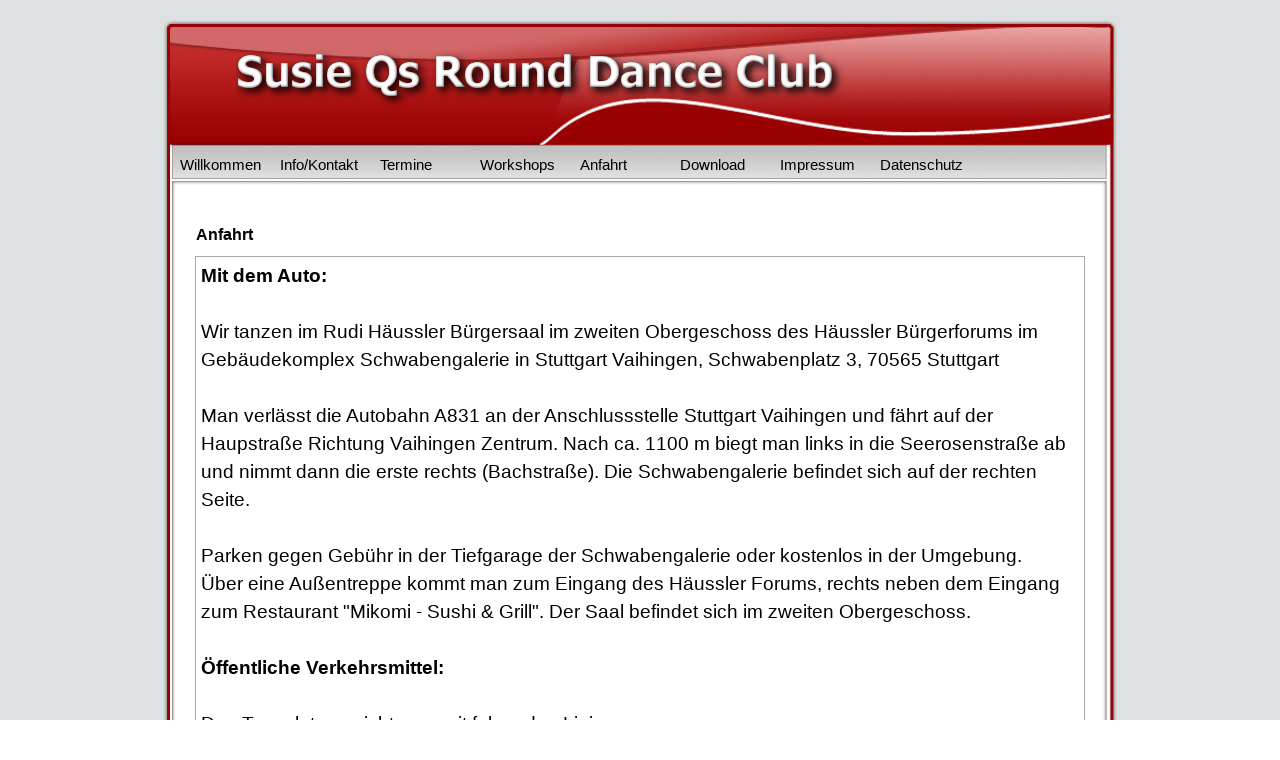

--- FILE ---
content_type: text/html
request_url: http://www.susie-qs.de/anfahrt.html
body_size: 2923
content:
<!DOCTYPE html><!-- HTML5 -->
<html prefix="og: http://ogp.me/ns#" lang="de-DE" dir="ltr">
	<head>
		<title>Anfahrt - Susie Qs Round Dance Club</title>
		<meta charset="utf-8" />
		<!--[if IE]><meta http-equiv="ImageToolbar" content="False" /><![endif]-->
		<meta name="author" content="Markus Czernek" />
		<meta name="generator" content="Incomedia WebSite X5 Evo 2023.3.10 - www.websitex5.com" />
		<meta name="viewport" content="width=960" />
		
		<link rel="stylesheet" href="style/reset.css?2023-3-10-0" media="screen,print" />
		<link rel="stylesheet" href="style/print.css?2023-3-10-0" media="print" />
		<link rel="stylesheet" href="style/style.css?2023-3-10-0" media="screen,print" />
		<link rel="stylesheet" href="style/template.css?2023-3-10-0" media="screen" />
		<link rel="stylesheet" href="pcss/anfahrt.css?2023-3-10-0-638668298327103215" media="screen,print" />
		<script src="res/jquery.js?2023-3-10-0"></script>
		<script src="res/x5engine.js?2023-3-10-0" data-files-version="2023-3-10-0"></script>
		<script>
			window.onload = function(){ checkBrowserCompatibility('Der von Ihnen verwendete Browser unterstützt nicht die die Funktionen, die für die Anzeige dieser Website benötigt werden.','Der von Ihnen verwendete Browser unterstützt möglicherweise nicht die die Funktionen, die für die Anzeige dieser Website benötigt werden.','[1]Browser aktualisieren[/1] oder [2]Vorgang fortsetzen[/2].','http://outdatedbrowser.com/'); };
			x5engine.utils.currentPagePath = 'anfahrt.html';
		</script>
		<link rel="icon" href="favicon.png?2023-3-10-0-638668298327103215" type="image/png" />
		<meta http-equiv="Expires" content="0" />
		<meta name="Resource-Type" content="document" />
		<meta name="Distribution" content="global" />
		<meta name="Robots" content="index, follow" />
		<meta name="Revisit-After" content="21 days" />
		<meta name="Rating" content="general" />
	</head>
	<body>
		<div id="imPageExtContainer">
			<div id="imPageIntContainer">
				<div id="imHeaderBg"></div>
				<div id="imFooterBg"></div>
				<div id="imPage">
					<header id="imHeader">
						<h1 class="imHidden">Anfahrt - Susie Qs Round Dance Club</h1>
						<div id="imHeaderObjects"><div id="imHeader_imObjectImage_01_wrapper" class="template-object-wrapper"><div id="imHeader_imObjectImage_01"><div id="imHeader_imObjectImage_01_container"><img src="images/EE6AC321C4C278D029690AD3B9095EA0.png" title="" alt="" width="617" height="72" />
</div></div></div><div id="imHeader_imMenuObject_02_wrapper" class="template-object-wrapper"><!-- UNSEARCHABLE --><div id="imHeader_imMenuObject_02"><div id="imHeader_imMenuObject_02_container"><div class="hamburger-button hamburger-component"><div><div><div class="hamburger-bar"></div><div class="hamburger-bar"></div><div class="hamburger-bar"></div></div></div></div><div class="hamburger-menu-background-container hamburger-component">
	<div class="hamburger-menu-background menu-mobile menu-mobile-animated hidden">
		<div class="hamburger-menu-close-button"><span>&times;</span></div>
	</div>
</div>
<ul class="menu-mobile-animated hidden">
	<li class="imMnMnFirst imPage" data-link-paths=",/index.html,/">
<div class="label-wrapper">
<div class="label-inner-wrapper">
		<a class="label" href="index.html">
Willkommen		</a>
</div>
</div>
	</li><li class="imMnMnMiddle imPage" data-link-paths=",/info-kontakt.html">
<div class="label-wrapper">
<div class="label-inner-wrapper">
		<a class="label" href="info-kontakt.html">
Info/Kontakt		</a>
</div>
</div>
	</li><li class="imMnMnMiddle imPage" data-link-paths=",/termine.html">
<div class="label-wrapper">
<div class="label-inner-wrapper">
		<a class="label" href="termine.html">
Termine		</a>
</div>
</div>
	</li><li class="imMnMnMiddle imPage" data-link-paths=",/workshops.html">
<div class="label-wrapper">
<div class="label-inner-wrapper">
		<a class="label" href="workshops.html">
Workshops		</a>
</div>
</div>
	</li><li class="imMnMnMiddle imPage" data-link-paths=",/anfahrt.html">
<div class="label-wrapper">
<div class="label-inner-wrapper">
		<a class="label" href="anfahrt.html">
Anfahrt		</a>
</div>
</div>
	</li><li class="imMnMnMiddle imPage" data-link-paths=",/download.html">
<div class="label-wrapper">
<div class="label-inner-wrapper">
		<a class="label" href="download.html">
Download		</a>
</div>
</div>
	</li><li class="imMnMnMiddle imPage" data-link-paths=",/impressum.html">
<div class="label-wrapper">
<div class="label-inner-wrapper">
		<a class="label" href="impressum.html">
Impressum		</a>
</div>
</div>
	</li><li class="imMnMnLast imPage" data-link-paths=",/datenschutz.html">
<div class="label-wrapper">
<div class="label-inner-wrapper">
		<a class="label" href="datenschutz.html">
Datenschutz		</a>
</div>
</div>
	</li></ul></div></div><!-- UNSEARCHABLE END --><script>
var imHeader_imMenuObject_02_settings = {
	'menuId': 'imHeader_imMenuObject_02',
	'responsiveMenuEffect': 'slide',
	'responsiveMenuLevelOpenEvent': 'mouseover',
	'animationDuration': 1000,
}
x5engine.boot.push(function(){x5engine.initMenu(imHeader_imMenuObject_02_settings)});
$(function () {$('#imHeader_imMenuObject_02_container ul li').not('.imMnMnSeparator').each(function () {    var $this = $(this), timeout = 0;    $this.on('mouseenter', function () {        clearTimeout(timeout);        setTimeout(function () { $this.children('ul, .multiple-column').stop(false, false).show(); }, 250);    }).on('mouseleave', function () {        timeout = setTimeout(function () { $this.children('ul, .multiple-column').stop(false, false).hide(); }, 250);    });});});

</script>
</div></div>
					</header>
					<div id="imStickyBarContainer">
						<div id="imStickyBarGraphics"></div>
						<div id="imStickyBar">
							<div id="imStickyBarObjects"></div>
						</div>
					</div>
					<a class="imHidden" href="#imGoToCont" title="Überspringen Sie das Hauptmenü">Direkt zum Seiteninhalt</a>
					<div id="imSideBar">
						<div id="imSideBarObjects"></div>
					</div>
					<div id="imContentGraphics"></div>
					<main id="imContent">
						<a id="imGoToCont"></a>
						<header>
							<h2 id="imPgTitle">Anfahrt</h2>
						</header>
						<div id="imPageRow_1" class="imPageRow">
						
						</div>
						<div id="imCell_1" class=""> <div id="imCellStyleGraphics_1"></div><div id="imCellStyleBorders_1"></div><div id="imTextObject_5_01">
							<div data-index="0"  class="text-tab-content grid-prop current-tab "  id="imTextObject_5_01_tab0" style="opacity: 1; ">
								<div class="text-inner">
									<p class="imTALeft"><span class="fs14lh1-5 cf1"><b>Mit dem Auto:<br></b></span></p><span class="fs14lh1-5"><span class=""><br>Wir tanzen im Rudi Häussler Bürgersaal im zweiten Obergeschoss des Häussler Bürgerforums im Gebäudekomplex Schwabengalerie in Stuttgart Vaihingen, Schwabenplatz 3, 70565 Stuttgart<br><br>Man verlässt die Autobahn A831 an der Anschlussstelle Stuttgart Vaihingen und fährt auf der Haupstraße Richtung Vaihingen Zentrum. Nach ca. 1100 m biegt man links in die Seerosenstraße ab und nimmt dann die erste rechts (Bachstraße). Die Schwabengalerie befindet sich auf der rechten Seite.<br><br>Parken gegen Gebühr in der Tiefgarage der Schwabengalerie oder kostenlos in der Umgebung.<br>Über eine Außentreppe kommt man zum Eingang des Häussler Forums, rechts neben dem Eingang zum Restaurant "Mikomi - Sushi &amp; Grill". Der Saal befindet sich im zweiten Obergeschoss.<br><br></span><span class=""><b>Öffentliche Verkehrsmittel:<br></b></span><span class=""><br>Den Tanzplatz erreicht man mit folgenden Linien:<br><br></span></span><ul><li><p class="imTALeft"><span class="fs14lh1-5">Stadtbahn U1: Haltestelle "Schillerplatz"<br></span></p></li><li><p class="imTALeft"><span class="fs14lh1-5">Bus 82: Haltestelle "Rathaus" <br></span></p></li><li><p class="imTALeft"><span class="fs14lh1-5">Bus 81,84,751: Haltestelle "Schwabengalerie"<br></span></p></li></ul><p class="imTALeft"><br></p>
								</div>
							</div>
						
						</div>
						</div>
					</main>
					<footer id="imFooter">
						<div id="imFooterObjects"><div id="imFooter_imObjectImage_01_wrapper" class="template-object-wrapper"><div id="imFooter_imObjectImage_01"><div id="imFooter_imObjectImage_01_container"><a href="datenschutz.html" onclick="return x5engine.utils.location('datenschutz.html', null, false)"><img src="images/E373C99C2BE57A1A7881B8D5A1BE3EA3.png" title="" alt="" width="468" height="16" />
</a></div></div></div></div>
					</footer>
				</div>
				<span class="imHidden"><a href="#imGoToCont" title="Lesen Sie den Inhalt der Seite noch einmal durch">Zurück zum Seiteninhalt</a></span>
			</div>
		</div>
		
		<noscript class="imNoScript"><div class="alert alert-red">Um diese Website nutzen zu können, aktivieren Sie bitte JavaScript.</div></noscript>
	</body>
</html>


--- FILE ---
content_type: text/css
request_url: http://www.susie-qs.de/style/template.css?2023-3-10-0
body_size: 571
content:
html { position: relative; margin: 0; padding: 0; height: 100%; }
body { margin: 0; padding: 0; text-align: left; height: 100%; }
#imPageExtContainer {min-height: 100%; }
#imPageIntContainer { position: relative;}
#imPage { position: relative; width: 100%; }
#imHeaderBg { position: absolute; left: 0; top: 0; width: 100%; }
#imContent { position: relative; }
#imFooterBg { position: absolute; left: 0; bottom: 0; width: 100%; }
#imStickyBarContainer { visibility: hidden; position: fixed; overflow: hidden; }
html { min-width: 960px; }
#imPageExtContainer { background-image: url('bg.jpg'); background-position: left top; background-repeat: repeat; background-attachment: scroll; background-color: rgba(255, 255, 255, 1); }
#imPage { padding-top: 15px; padding-bottom: 15px; min-width: 960px; }
#imHeaderBg { height: 0px; background-image: none; background-color: transparent; }
#imHeader { background-image: url('FB1BCF9997527D826DE3E83B40E904A3.png'); background-position: left top; background-repeat: no-repeat; background-attachment: scroll; background-color: transparent; }
#imHeaderObjects { margin-left: auto; margin-right: auto; position: relative; height: 174px; width:960px; }
#imContent { align-self: start; padding: 30px 0 30px 0; }
#imContentGraphics { min-height: 380px; background-image: url('content.jpg'); background-position: left top; background-repeat: repeat-y; background-attachment: scroll; background-color: rgba(255, 255, 255, 1); }
#imFooterBg { height: 90px; background-image: none; background-color: transparent; }
#imFooter { background-image: url('bottom.jpg'); background-position: left top; background-repeat: no-repeat; background-attachment: scroll; background-color: transparent; }
#imFooterObjects { margin-left: auto; margin-right: auto; position: relative; height: 75px; width:960px; }
#imSideBar { background-image: none; background-color: transparent; overflow: visible; zoom: 1; z-index: 200; }
#imSideBarObjects { position: relative; height: 380px; }


--- FILE ---
content_type: text/css
request_url: http://www.susie-qs.de/pcss/anfahrt.css?2023-3-10-0-638668298327103215
body_size: 3451
content:
#imPage { display: -ms-grid; display: grid; -ms-grid-columns: minmax(0, 1fr) 960px minmax(0, 1fr); grid-template-columns: minmax(0, 1fr) 960px minmax(0, 1fr); -ms-grid-rows: 174px auto 75px; grid-template-rows: 174px auto 75px; }
#imHeader { display: block; -ms-grid-column: 2; -ms-grid-column-span: 1; grid-column: 2 / 3; -ms-grid-row: 1; -ms-grid-row-span: 1; grid-row: 1 / 2; }
#imFooter { display: block; -ms-grid-column: 2; -ms-grid-column-span: 1; grid-column: 2 / 3; -ms-grid-row: 3; -ms-grid-row-span: 1; grid-row: 3 / 4; }
#imSideBar { display: none; }
#imContent { display: block; -ms-grid-column: 1; -ms-grid-column-span: 3; grid-column: 1 / 4; -ms-grid-row: 2; -ms-grid-row-span: 1; grid-row: 2 / 3; }
#imContentGraphics { display: block; -ms-grid-column: 2; -ms-grid-column-span: 1; grid-column: 2 / 3; -ms-grid-row: 2; -ms-grid-row-span: 1; grid-row: 2 / 3; }
#imContent { display: -ms-grid; display: grid; -ms-grid-columns: minmax(0, 1fr) 37.5px 37.5px 37.5px 37.5px 37.5px 37.5px 37.5px 37.5px 37.5px 37.5px 37.5px 37.5px 37.5px 37.5px 37.5px 37.5px 37.5px 37.5px 37.5px 37.5px 37.5px 37.5px 37.5px 37.5px minmax(0, 1fr); grid-template-columns: minmax(0, 1fr) 37.5px 37.5px 37.5px 37.5px 37.5px 37.5px 37.5px 37.5px 37.5px 37.5px 37.5px 37.5px 37.5px 37.5px 37.5px 37.5px 37.5px 37.5px 37.5px 37.5px 37.5px 37.5px 37.5px 37.5px minmax(0, 1fr); -ms-grid-rows: auto auto; grid-template-rows: auto auto; }
#imContent > header { display: block; -ms-grid-column: 2; -ms-grid-column-span: 24; grid-column: 2 / 26; -ms-grid-row: 1; -ms-grid-row-span: 1; grid-row: 1 / 2; }
#imGoToCont { display: block; -ms-grid-column: 2; -ms-grid-column-span: 1; grid-column: 2 / 3; -ms-grid-row: 1; -ms-grid-row-span: 1; grid-row: 1 / 2; }
#imCell_1 { display: -ms-grid; display: grid; -ms-grid-column: 2; -ms-grid-column-span: 24; grid-column: 2 / 26; -ms-grid-row: 2; -ms-grid-row-span: 1; grid-row: 2 / 3; }
#imPageRow_1 { display: block; -ms-grid-column: 2; -ms-grid-column-span: 24; grid-column: 2 / 26; -ms-grid-row: 2; -ms-grid-row-span: 1; grid-row: 2 / 3; }
h2#imPgTitle { position: relative; float: left; }
#imHeader_imCell_1 { -ms-grid-columns: 100%; grid-template-columns: 100%; position: relative; box-sizing: border-box; }
#imHeader_imObjectImage_01 { position: relative; -ms-grid-row-align: start; align-self: start; -ms-grid-column-align: center; justify-self: center; max-width: 100%; box-sizing: border-box; z-index: 3; }
#imHeader_imCellStyleGraphics_1 { position: absolute; top: 0px; bottom: 0px; background-color: transparent; }
#imHeader_imCellStyleBorders_1 { position: absolute; top: 0px; bottom: 0px; }
#imHeader_imObjectImage_01 { vertical-align: top; margin: 0 auto; }
#imHeader_imObjectImage_01 #imHeader_imObjectImage_01_container img { width: 100%; height: auto; vertical-align: top; }#imHeader_imCell_2 { -ms-grid-columns: 100%; grid-template-columns: 100%; position: relative; box-sizing: border-box; }
#imHeader_imMenuObject_02 { position: relative; -ms-grid-row-align: start; align-self: start; -ms-grid-column-align: center; justify-self: center; max-width: 100%; box-sizing: border-box; z-index: 103; }
#imHeader_imCellStyleGraphics_2 { position: absolute; top: 0px; bottom: 0px; background-color: transparent; }
#imHeader_imCellStyleBorders_2 { position: absolute; top: 0px; bottom: 0px; }
.label-wrapper .menu-item-icon {
max-height: 100%; position: absolute; top: 0; bottom: 0; left: 3px; margin: auto; z-index: 0; 
}
.im-menu-opened #imStickyBarContainer, .im-menu-opened #imPageToTop { visibility: hidden !important; }
#imFooter_imCell_1 { -ms-grid-columns: 100%; grid-template-columns: 100%; position: relative; box-sizing: border-box; }
#imFooter_imObjectImage_01 { position: relative; -ms-grid-row-align: start; align-self: start; -ms-grid-column-align: center; justify-self: center; max-width: 100%; box-sizing: border-box; z-index: 3; }
#imFooter_imCellStyleGraphics_1 { position: absolute; top: 0px; bottom: 0px; background-color: transparent; }
#imFooter_imCellStyleBorders_1 { position: absolute; top: 0px; bottom: 0px; }
#imFooter_imObjectImage_01 { vertical-align: top; margin: 0 auto; }
#imFooter_imObjectImage_01 #imFooter_imObjectImage_01_container img { width: 100%; height: auto; vertical-align: top; }.imPageRow { position: relative;  }
.object-icon.text { background-image: url([data-uri]); }
#imCell_1 { -ms-grid-columns: 100%; grid-template-columns: 100%; position: relative; box-sizing: border-box; }
#imTextObject_5_01 { position: relative; -ms-grid-row-align: start; align-self: start; -ms-grid-column-align: center; justify-self: center; max-width: 100%; box-sizing: border-box; z-index: 3; }
#imCellStyleGraphics_1 { position: absolute; top: 5px; bottom: 5px; background-color: transparent; }
#imCellStyleBorders_1 { position: absolute; top: 5px; bottom: 5px; }
#imTextObject_5_01 { width: 100%; }
#imTextObject_5_01 { font-style: normal; font-weight: normal; line-height: 24px; }
#imTextObject_5_01_tab0 div { line-height: 24px; }
#imTextObject_5_01_tab0 .imHeading1 { line-height: 24px; }
#imTextObject_5_01_tab0 .imHeading2 { line-height: 24px; }
#imTextObject_5_01_tab0 .imHeading3 { line-height: 24px; }
#imTextObject_5_01_tab0 .imHeading4 { line-height: 24px; }
#imTextObject_5_01_tab0 .imHeading5 { line-height: 24px; }
#imTextObject_5_01_tab0 .imHeading6 { line-height: 24px; }
#imTextObject_5_01_tab0 ul { list-style: disc; margin: 0; padding: 0; overflow: hidden; }
#imTextObject_5_01_tab0 ul ul { list-style: square; padding: 0 0 0 20px; }
#imTextObject_5_01_tab0 ul ul ul { list-style: circle; }
#imTextObject_5_01_tab0 ul li { margin: 0 0 0 40px; padding: 0px; }
#imTextObject_5_01_tab0 ol { list-style: decimal; margin: 0; padding: 0; }
#imTextObject_5_01_tab0 ol ol { list-style: lower-alpha; padding: 0 0 0 20px; }
#imTextObject_5_01_tab0 ol li { margin: 0 0 0 40px; padding: 0px; }
#imTextObject_5_01_tab0 blockquote { margin: 0 0 0 15px; padding: 0; border: none; }
#imTextObject_5_01_tab0 table { border: none; padding: 0; border-collapse: collapse; }
#imTextObject_5_01_tab0 table td { border: 1px solid black; word-wrap: break-word; padding: 4px 3px 4px 3px; margin: 0; vertical-align: middle; }
#imTextObject_5_01_tab0 p { margin: 0; padding: 0; }
#imTextObject_5_01_tab0 .inline-block { display: inline-block; }
#imTextObject_5_01_tab0 sup { vertical-align: super; font-size: smaller; }
#imTextObject_5_01_tab0 sub { vertical-align: sub; font-size: smaller; }
#imTextObject_5_01_tab0 img { border: none; margin: 0; vertical-align: text-bottom;}
#imTextObject_5_01_tab0 .fleft { float: left; vertical-align: baseline;}
#imTextObject_5_01_tab0 .fright { float: right; vertical-align: baseline;}
#imTextObject_5_01_tab0 img.fleft { margin-right: 15px; }
#imTextObject_5_01_tab0 img.fright { margin-left: 15px; }
#imTextObject_5_01_tab0 .imTALeft { text-align: left; }
#imTextObject_5_01_tab0 .imTARight { text-align: right; }
#imTextObject_5_01_tab0 .imTACenter { text-align: center; }
#imTextObject_5_01_tab0 .imTAJustify { text-align: justify; }
#imTextObject_5_01_tab0 .imUl { text-decoration: underline; }
#imTextObject_5_01_tab0 .imStrike { text-decoration: line-through; }
#imTextObject_5_01_tab0 .imUlStrike { text-decoration: underline line-through; }
#imTextObject_5_01_tab0 .imVt { vertical-align: top; }
#imTextObject_5_01_tab0 .imVc { vertical-align: middle; }
#imTextObject_5_01_tab0 .imVb { vertical-align: bottom; }
#imTextObject_5_01_tab0 hr { border-width: 1px 0 0 0; border-style: solid; }
#imTextObject_5_01_tab0 .fs14lh1-5 { vertical-align: baseline; font-size: 14pt; line-height: 28px; }
#imTextObject_5_01_tab0 .cf1 { color: rgb(0, 0, 0); }
#imTextObject_5_01 .text-container {border-width: 0 1px 1px 1px;box-sizing: border-box;width: 100%;}
#imTextObject_5_01 .text-container {margin: 0 auto; position: relative;overflow: hidden; display: -ms-grid; display: grid; -ms-grid-template-rows: 1fr; grid-template-rows: 1fr; -ms-grid-template-columns: 1fr; grid-template-columns: 1fr; background-color: rgba(255, 255, 255, 1); border-style: solid;border-color: rgba(169, 169, 169, 1); }
#imTextObject_5_01 .text-container .grid-prop.current-tab {z-index: 1; opacity: 1;  }
#imTextObject_5_01 .text-container .grid-prop {-ms-grid-column: 1; -ms-grid-row: 1; grid-area: 1 / 1 / 2 / 2; opacity: 0; box-sizing: border-box; position: relative;  }
#imTextObject_5_01 .text-container .text-tab-content.detach {position: absolute; top: 0; left: 0; width: 100%; display: none; }
#imContent { padding-left: 30px; padding-right:30px; }
.imPageRow { margin-left: -30px; margin-right: -30px; }
#imPgTitle { width: 886px; margin-left: 6px; margin-right: 6px; }
#imCell_1 { padding-top: 5px; padding-bottom: 5px; padding-left: 5px; padding-right: 5px; }
#imCell_1 { -ms-grid-rows: 100%; grid-template-rows: 100%; }
#imTextObject_5_01 { padding-top: 6px; padding-bottom: 6px; padding-left: 6px; padding-right: 6px; }
#imCellStyleGraphics_1 { left: 5px; right: 5px; }
#imCellStyleBorders_1 { left: 5px; right: 5px; border-top: 1px solid rgba(168, 168, 168, 1); border-bottom: 1px solid rgba(168, 168, 168, 1); border-left: 1px solid rgba(168, 168, 168, 1); border-right: 1px solid rgba(168, 168, 168, 1); }

#imHeader_imObjectImage_01_wrapper { position: absolute; top: 29px; left: 76px; width: 617px; height: 72px; text-align: center; z-index: 1002; overflow: hidden; }
#imHeader_imObjectImage_01_wrapper img {-webkit-clip-path: inset(0 0 1.37% 0);clip-path: inset(0 0 1.37% 0);}#imHeader_imCell_1 { padding-top: 0px; padding-bottom: 0px; padding-left: 0px; padding-right: 0px; }
#imHeader_imCell_1 { -ms-grid-rows: 100%; grid-template-rows: 100%; }
#imHeader_imObjectImage_01 { padding-top: 0px; padding-bottom: 0px; padding-left: 0px; padding-right: 0px; }
#imHeader_imCellStyleGraphics_1 { left: 0px; right: 0px; }
#imHeader_imCellStyleBorders_1 { left: 0px; right: 0px; border-top: 0; border-bottom: 0; border-left: 0; border-right: 0; }
#imHeader_imMenuObject_02_wrapper { position: absolute; top: 140px; left: 20px; width: 930px; height: 24px; text-align: center; z-index: 1003;  }
#imHeader_imCell_2 { padding-top: 0px; padding-bottom: 0px; padding-left: 0px; padding-right: 0px; }
#imHeader_imCell_2 { -ms-grid-rows: 100%; grid-template-rows: 100%; }
#imHeader_imMenuObject_02 { padding-top: 0px; padding-bottom: 0px; padding-left: 0px; padding-right: 0px; }
#imHeader_imCellStyleGraphics_2 { left: 0px; right: 0px; }
#imHeader_imCellStyleBorders_2 { left: 0px; right: 0px; border-top: 0; border-bottom: 0; border-left: 0; border-right: 0; }
/* Main menu background */
#imHeader_imMenuObject_02_container { border-style: solid; border-width: 0px 0px 0px 0px; border-color: transparent transparent transparent transparent; border-top-left-radius: 0px; border-top-right-radius: 0px; border-bottom-left-radius: 0px; border-bottom-right-radius: 0px; width: 100%; box-sizing: border-box; background-color: transparent; padding: 0px 0px 0px 0px; display: inline-table;}
#imHeader_imMenuObject_02_container > ul:after {content: '';display: table;clear: both; }
/* Main menu button size and position */
#imHeader_imMenuObject_02_container > ul > li {position: relative;margin-left: 0px; margin-top: 0px; display: inline-block; vertical-align: top; }
#imHeader_imMenuObject_02_container > ul > li > .label-wrapper, #imHeader_imMenuObject_02_container > ul > li > div > .label-wrapper { display: block; overflow: hidden; width: 100px; height: 20px; padding: 0 0px 0 0px; border-width: 0px 0px 0px 0px; border-top-left-radius: 0px; border-top-right-radius: 0px; border-bottom-left-radius: 0px; border-bottom-right-radius: 0px;}
#imHeader_imMenuObject_02 .hamburger-button {cursor: pointer; width: 20px; height: 20px; display: inline-block; vertical-align: top; padding: 0; border-width: 0px 0px 0px 0px; border-top-left-radius: 0px; border-top-right-radius: 0px; border-bottom-left-radius: 0px; border-bottom-right-radius: 0px;}
#imHeader_imMenuObject_02 .hamburger-bar { margin: 2px auto; width: 65%; height: 2px; background-color: rgba(0, 0, 0, 1); }
#imHeader_imMenuObject_02 .label-inner-wrapper, #imHeader_imMenuObject_02 .hamburger-button > div { display: table; width: 100%; height: 100%; position: relative; z-index: 1; } #imHeader_imMenuObject_02_container > ul > li .label, #imHeader_imMenuObject_02 .hamburger-button > div > div { display: table-cell; vertical-align: middle; }
/* Main menu default button style */
#imHeader_imMenuObject_02_container > ul > li > .label-wrapper {background-color: transparent;background-image: url('../images/980ECAA1804E4CD2EA483800DAF2655B.png');border-color: rgba(0, 0, 0, 1) rgba(0, 0, 0, 1) rgba(0, 0, 0, 1) rgba(0, 0, 0, 1);border-style: solid; }
#imHeader_imMenuObject_02_container > ul > li > .label-wrapper .label {width: 100%;height: 100%;font-family: Arial;font-size: 11pt;font-style: normal;text-decoration: none;text-align: left; color: rgba(0, 0, 0, 1);font-weight: normal;}
/* Hamburger button style */
#imHeader_imMenuObject_02 .hamburger-button {background-color: transparent;background-image: url('../images/980ECAA1804E4CD2EA483800DAF2655B.png');border-color: rgba(0, 0, 0, 1) rgba(0, 0, 0, 1) rgba(0, 0, 0, 1) rgba(0, 0, 0, 1);border-style: solid; }
#imHeader_imMenuObject_02 .hamburger-button .label {width: 100%;height: 100%;font-family: Arial;font-size: 11pt;font-style: normal;text-decoration: none;text-align: left; color: rgba(0, 0, 0, 1);font-weight: normal;}
/* Main menu current button style */
#imHeader_imMenuObject_02_container > ul > .imMnMnCurrent > .label-wrapper {background-color: transparent;background-image: url('../images/980ECAA1804E4CD2EA483800DAF2655B.png');border-color: rgba(0, 0, 0, 1) rgba(0, 0, 0, 1) rgba(0, 0, 0, 1) rgba(0, 0, 0, 1);border-style: solid; }
#imHeader_imMenuObject_02_container > ul > .imMnMnCurrent > .label-wrapper .label {width: 100%;height: 100%;font-family: Arial;font-size: 11pt;font-style: normal;text-decoration: none;text-align: left; color: rgba(0, 0, 0, 1);font-weight: normal;}
/* Main menu hover button style */
#imHeader_imMenuObject_02_container > ul > li.imPage:hover > .label-wrapper {background-color: transparent;background-image: url('../images/980ECAA1804E4CD2EA483800DAF2655B.png');border-color: rgba(0, 0, 0, 1) rgba(0, 0, 0, 1) rgba(0, 0, 0, 1) rgba(0, 0, 0, 1);border-style: solid; }
#imHeader_imMenuObject_02_container > ul > li.imPage:hover > .label-wrapper .label {width: 100%;height: 100%;font-family: Arial;font-size: 11pt;font-style: normal;text-decoration: none;text-align: left; color: rgba(0, 0, 0, 1);font-weight: normal;}
#imHeader_imMenuObject_02_container > ul > li.imLevel:hover > .label-wrapper {background-color: transparent;background-image: url('../images/980ECAA1804E4CD2EA483800DAF2655B.png');border-color: rgba(0, 0, 0, 1) rgba(0, 0, 0, 1) rgba(0, 0, 0, 1) rgba(0, 0, 0, 1);border-style: solid; }
#imHeader_imMenuObject_02_container > ul > li.imLevel:hover > .label-wrapper .label {width: 100%;height: 100%;font-family: Arial;font-size: 11pt;font-style: normal;text-decoration: none;text-align: left; color: rgba(0, 0, 0, 1);font-weight: normal;}
/* Main menu separator button style */
#imHeader_imMenuObject_02_container > ul > .imMnMnSeparator > .label-wrapper {background-color: transparent;background-image: none;border-color: rgba(0, 0, 0, 1) rgba(0, 0, 0, 1) rgba(0, 0, 0, 1) rgba(0, 0, 0, 1);border-style: solid; }
#imHeader_imMenuObject_02_container > ul > .imMnMnSeparator > .label-wrapper .label {width: 100%;height: 100%;font-family: Arial;font-size: 11pt;font-style: normal;text-decoration: none;text-align: left; color: rgba(0, 0, 0, 1);font-weight: normal;}
#imHeader_imMenuObject_02 .imLevel { cursor: default; }
#imHeader_imMenuObject_02-menu-opened .imLevel { cursor: default; }
#imHeader_imMenuObject_02 { text-align: left;}
/* Level menu background */
#imHeader_imMenuObject_02 ul ul { border-style: solid; border-width: 0px 0px 0px 0px; border-color: transparent transparent transparent transparent; border-top-left-radius: 0px; border-top-right-radius: 0px; border-bottom-left-radius: 0px; border-bottom-right-radius: 0px;  background-color: transparent; }
/* Level menu button size and position */
#imHeader_imMenuObject_02 ul ul li {position: relative;margin-bottom: 0px; display: inline-block; vertical-align: top; }
/* Multiple column menu buttons position */
#imHeader_imMenuObject_02 .multiple-column > ul {max-width: 120px;}
#imHeader_imMenuObject_02 ul ul li:last-child {margin-bottom: 0;}
#imHeader_imMenuObject_02 ul ul .label-wrapper { display: block; overflow: hidden; width: 112px; height: 29px; padding: 0 4px 0 4px; }
#imHeader_imMenuObject_02 ul ul .label { display: table-cell; vertical-align: middle; }
/* Level menu default button style */
#imHeader_imMenuObject_02 ul ul .label-wrapper {background-color: transparent;background-image: url('../images/DC7E00F0F70783754F974A68A45D6500.png');border-color: rgba(0, 0, 0, 1) rgba(0, 0, 0, 1) rgba(0, 0, 0, 1) rgba(0, 0, 0, 1);border-style: solid; }
#imHeader_imMenuObject_02 ul ul .label-wrapper .label {width: 100%;height: 100%;font-family: Arial;font-size: 12pt;font-style: normal;text-decoration: none;text-align: left; color: rgba(0, 0, 0, 1);font-weight: normal;}
/* Level menu hover button style */
#imHeader_imMenuObject_02 ul ul li.imLevel:hover > .label-wrapper {background-color: transparent;background-image: url('../images/6B953E1C3888045E0305BB44F396C5FE.png');border-color: rgba(0, 0, 0, 1) rgba(0, 0, 0, 1) rgba(0, 0, 0, 1) rgba(0, 0, 0, 1);border-style: solid; }
#imHeader_imMenuObject_02 ul ul li.imLevel:hover > .label-wrapper .label {width: 100%;height: 100%;font-family: Arial;font-size: 12pt;font-style: normal;text-decoration: none;text-align: left; color: rgba(255, 255, 255, 1);font-weight: normal;}
#imHeader_imMenuObject_02 ul ul li.imPage:hover > .label-wrapper {background-color: transparent;background-image: url('../images/6B953E1C3888045E0305BB44F396C5FE.png');border-color: rgba(0, 0, 0, 1) rgba(0, 0, 0, 1) rgba(0, 0, 0, 1) rgba(0, 0, 0, 1);border-style: solid; }
#imHeader_imMenuObject_02 ul ul li.imPage:hover > .label-wrapper .label {width: 100%;height: 100%;font-family: Arial;font-size: 12pt;font-style: normal;text-decoration: none;text-align: left; color: rgba(255, 255, 255, 1);font-weight: normal;}
/* Level menu separator button style */
#imHeader_imMenuObject_02 ul ul .imMnMnSeparator > .label-wrapper {background-color: transparent;background-image: url('../images/1142906691F723CB29A341B712B3FEDD.png');border-color: rgba(211, 211, 211, 1) rgba(211, 211, 211, 1) rgba(211, 211, 211, 1) rgba(211, 211, 211, 1);border-style: solid; }
#imHeader_imMenuObject_02 ul ul .imMnMnSeparator > .label-wrapper .label {width: 100%;height: 100%;font-family: Arial;font-size: 12pt;font-style: normal;text-decoration: none;text-align: left; color: rgba(169, 169, 169, 1);font-weight: bold;}
/* Level menu separation line style */
/* Level menu current button style */
#imHeader_imMenuObject_02 .imMnMnCurrent > ul > .imMnMnCurrent > .label-wrapper {background-color: transparent;background-image: url('../images/980ECAA1804E4CD2EA483800DAF2655B.png');border-color: rgba(0, 0, 0, 1) rgba(0, 0, 0, 1) rgba(0, 0, 0, 1) rgba(0, 0, 0, 1);border-style: solid; }
#imHeader_imMenuObject_02 .imMnMnCurrent > ul > .imMnMnCurrent > .label-wrapper .label {width: 100%;height: 100%;font-family: Arial;font-size: 11pt;font-style: normal;text-decoration: none;text-align: left; color: rgba(0, 0, 0, 1);font-weight: normal;}
#imHeader_imMenuObject_02 ul ul { z-index: 2; }/* Level menu show/hide directives */
#imHeader_imMenuObject_02 .multiple-column {position: absolute; z-index: 2;left: 0;}
#imHeader_imMenuObject_02 .multiple-column > ul {position: static;
display: inline-block;vertical-align: top;}
#imHeader_imMenuObject_02 .multiple-column > ul > li {display: block;}
#imHeader_imMenuObject_02_container > ul > li > ul {position: absolute;
top: 20px;
}
#imHeader_imMenuObject_02_container > ul > li > ul.open-bottom { left: 0; }
#imHeader_imMenuObject_02_container > ul > li > ul.open-left { right: 100px; }
#imHeader_imMenuObject_02_container > ul > li > ul.open-right { left: 100px; }
#imHeader_imMenuObject_02_container > ul > li > ul ul, #imHeader_imMenuObject_02_container .multiple-column > ul > li ul {position: absolute;
top: 0;
}
#imHeader_imMenuObject_02_container  > ul > li > ul ul.open-left, #imHeader_imMenuObject_02_container .multiple-column > ul > li ul.open-left{ right: 120px; }
#imHeader_imMenuObject_02_container  > ul > li > ul ul.open-right, #imHeader_imMenuObject_02_container .multiple-column > ul > li ul.open-right{ left: 120px; }
#imHeader_imMenuObject_02 ul > li > ul, #imHeader_imMenuObject_02 .multiple-column { display: none; }
#imHeader_imMenuObject_02_container > ul > li:nth-child(9n+1) {
margin-left: 0;
clear: left;
}
#imHeader_imMenuObject_02_container > ul > li:nth-child(n+10) {
margin-top: 0px; 
}
#imHeader_imMenuObject_02-menu-opened { display: none; }
#imHeader_imMenuObject_02 .hamburger-component { display: none; }

#imFooter_imObjectImage_01_wrapper { position: absolute; top: 24px; left: 248px; width: 468px; height: 16px; text-align: center; z-index: 1002; overflow: hidden; }
#imFooter_imObjectImage_01_wrapper img {-webkit-clip-path: inset(0 0 0% 0);clip-path: inset(0 0 0% 0);}#imFooter_imCell_1 { padding-top: 0px; padding-bottom: 0px; padding-left: 0px; padding-right: 0px; }
#imFooter_imCell_1 { -ms-grid-rows: 100%; grid-template-rows: 100%; }
#imFooter_imObjectImage_01 { padding-top: 0px; padding-bottom: 0px; padding-left: 0px; padding-right: 0px; }
#imFooter_imCellStyleGraphics_1 { left: 0px; right: 0px; }
#imFooter_imCellStyleBorders_1 { left: 0px; right: 0px; border-top: 0; border-bottom: 0; border-left: 0; border-right: 0; }

#imPage.without-id_animation-in-progress { overflow: hidden }


--- FILE ---
content_type: text/javascript
request_url: http://www.susie-qs.de/res/l10n.js?2023-3-10-0
body_size: 9373
content:
(function ( x ) {
	var l = x.l10n.add;
	l('admin_all_articles', 'Alle Artikel');
	l('admin_all_category', 'Alle Kategorien');
	l('admin_all_objects', 'Alle Objekte');
	l('admin_all_products', 'Alle Produkte');
	l('admin_analytics_count', 'Anzahl');
	l('admin_analytics_langs', 'Sprachen');
	l('admin_analytics_language', 'Sprachen');
	l('admin_analytics_mostvisitedpages', 'Meistbesuchte Seiten');
	l('admin_analytics_pageviews', 'Seitenbesuche');
	l('admin_analytics_title', 'Analytics');
	l('admin_analytics_uniquepageviews', 'Einmalige Seitenbesuche');
	l('admin_analytics_uniqueviews', 'Einmalige Besuche');
	l('admin_analytics_views', 'Besuche');
	l('admin_analytics_visitorscount', 'Besucherzahl');
	l('admin_cart_comments_title', 'Onlineshop: Kommentare');
	l('admin_cart_title', 'Onlineshop: Warenkorb');
	l('admin_category_select', 'Kategorie wählen:');
	l('admin_comment_abuse', 'Diese Nachricht wurde als Missbrauch gemeldet!');
	l('admin_confirm_process', 'Möchten Sie die Bestellung bearbeiten? Beim Bestätigen wird der Kunde eine Bestätigungsmail erhalten.');
	l('admin_download', 'Herunterladen');
	l('admin_guestbook', 'Kommentare und Bewertungen');
	l('admin_guestbook_select', 'Objekt auswählen:');
	l('admin_lastdays', 'In den letzten 7 Tagen');
	l('admin_logout', 'Abmelden');
	l('admin_manager_ads_01', 'Verwalten Sie Ihre Websites mobil, mit der App für WebSite X5 Professional, so leistungsstark wie noch nie.');
	l('admin_manager_ads_02', 'Geben Sie die Daten ein oder scannen Sie den QR-Code mit Ihrem Mobilgerät.');
	l('admin_manager_ads_03', 'Fügen Sie beliebig viele Websites hinzu und verwalten Sie alles per Touch-Steuerung');
	l('admin_manager_ads_04', 'Mit den Push-Benachrichtigungen verpassen Sie nie wieder wichtige Infos Ihrer Website');
	l('admin_manager_ads_05', 'Verfolgen Sie Bestellungen, prüfen Sie Ihre Produktbestände und beantworten Sie Kommentare. Alles Benötigte immer zur Hand.');
	l('admin_manager_download', 'Laden Sie die App aus einem der Plattform-Stores herunter oder scannen Sie den QR-Code:');
	l('admin_manager_introduction', 'Mit der App WebSite X5 Manager können Sie von einem Smartphone oder Tablet auf das Control Panel aller Ihrer Websites zugreifen.');
	l('admin_manager_name', 'WebSite X5 Manager');
	l('admin_manager_site_connect_info', 'Öffnen Sie WebSite X5 Manager und scannen Sie diesen QR-Code, um Ihre Website \"[WEBSITENAME]\" hinzuzufügen.');
	l('admin_manager_subtitle', 'Verwalten Sie Websites mit der App von WebSite X5 vom Mobilgerät.');
	l('admin_post_select', 'Beitrag wählen:');
	l('admin_product_select', 'Produkt auswählen:');
	l('admin_test_database', 'MySQL-Einstellungen');
	l('admin_test_database_suggestion', 'Bitten Sie Ihren Hoster die Datenbank-Einstellungen zu überprüfen');
	l('admin_test_email', 'Prüfen Sie die E-Mail Einstellungen');
	l('admin_test_folder', 'Verzeichnis auf dem Server mit Schreibzugriff');
	l('admin_test_folder_suggestion', 'Fragen Sie Ihren Anbieter nach dem Pfad des Ordners lesen / schreiben. Dieser sollte auf CHMOD 777 gesetzt werden');
	l('admin_test_notpassed', 'Nicht bestanden');
	l('admin_test_php_version', 'PHP Version (mindestens erforderliche version [PHP_MIN_VERSION]): [PHP_ACTUAL_VERSION]');
	l('admin_test_session', 'Sitzungsunterstützung');
	l('admin_test_session_suggestion', 'Erfragen Sie weitere Einzelheiten zu den Einstellungen/Sessionen bei Ihrem Hoster');
	l('admin_test_title', 'Website-Test');
	l('admin_test_version', 'PHP-Version');
	l('admin_test_version_suggestion', 'Bitte beantragen Sie ein PHP-Update bei Ihrem Hoster');
	l('blog_abuse', 'Als Missbrauch markieren');
	l('blog_abuse_remove', 'Missbrauch löschen');
	l('blog_admin', 'Administration');
	l('blog_all_authors', 'Alle Autoren');
	l('blog_all_categories', 'Alle Kategorien');
	l('blog_approve', 'Bestätigen');
	l('blog_approve_link', 'Nutzen Sie diesen Link zum bestätigen');
	l('blog_approve_question', 'Möchen Sie diese Anmerkung bestätigen?');
	l('blog_average_rating', 'Durchschnittliche Bewertung');
	l('blog_back', 'Zurück zum Blog');
	l('blog_by', 'von');
	l('blog_comment', 'Kommentar');
	l('blog_comments', 'Kommentare');
	l('blog_delete', 'Löschen');
	l('blog_delete_question', 'Möchten Sie diesen Beitrag löschen?');
	l('blog_email', 'E-Mail:');
	l('blog_field_error', 'Folgendes Feld wurde nicht ausgefüllt');
	l('blog_folder_error', 'Es war nicht möglich auf den Ordner des Servers zuzugreifen');
	l('blog_in', 'in');
	l('blog_login', 'Eingabe');
	l('blog_message', 'Mitteilung:');
	l('blog_name', 'Name:');
	l('blog_new_comment_object', 'Blog: Neuer Beitrag');
	l('blog_new_comment_text', 'Dem Artikel wurde ein neuer Beitrag hinzugefügt');
	l('blog_no_comment', 'Kein Kommentar');
	l('blog_offline_message', 'Diese Eigenschaft wird erst aktiviert, wenn Ihre Seite online ist.');
	l('blog_pagination_next', 'Weiter');
	l('blog_pagination_prev', 'Zurück');
	l('blog_password', 'Passwort:');
	l('blog_published', 'Veröffentlicht');
	l('blog_rating', 'Bewertung:');
	l('blog_read_all', 'Lesen');
	l('blog_send', 'Senden');
	l('blog_send_confirmation', 'Nachricht gesendet!<br/>Ihre Nachricht wird nach Freigabe durch den Admin angezeigt.');
	l('blog_send_error', 'Es gab ein Problem während der Anmerkungseinfügung.');
	l('blog_show', 'Ansehen');
	l('blog_sources', 'Quellen');
	l('blog_title', 'Blog');
	l('blog_unapprove', 'Zurück');
	l('blog_unapprove_link', 'Verwenden Sie diese Verbindung, um diese Anmerkung zu widerrufen');
	l('blog_unapprove_question', 'Wollen Sie diese Anmerkung zurückweisen?');
	l('blog_waiting_approval', 'Zu moderieren');
	l('blog_website', 'Website im Internet:');
	l('browser_compat_1', 'Der von Ihnen verwendete Browser unterstützt nicht die die Funktionen, die für die Anzeige dieser Website benötigt werden.');
	l('browser_compat_1_warning', 'Der von Ihnen verwendete Browser unterstützt möglicherweise nicht die die Funktionen, die für die Anzeige dieser Website benötigt werden.');
	l('browser_compat_2', '[1]Browser aktualisieren[/1] oder [2]Vorgang fortsetzen[/2].');
	l('browser_compat_link', 'http://outdatedbrowser.com/');
	l('cart_add', 'Hinzufügen');
	l('cart_agree', 'Ich akzeptiere die AGB');
	l('cart_apply', 'Übernehmen');
	l('cart_article', 'Produkt');
	l('cart_articles', 'Produkte');
	l('cart_articles_summary', 'Produktüberblick');
	l('cart_brstates_codes', ['AC','AL','AP','AM','BA','CE','DF','ES','GO','MA','MT','MS','MG','PR','PB','PA','PE','PI','RN','RS','RJ','RO','RR','SC','SE','SP','TO']);
	l('cart_brstates_names', ['Acre','Alagoas','Amapá','Amazonas','Bahia','Ceará','Distrito Federal','Espírito Santo','Goiás','Maranhão','Mato Grasso','Mato Grosso do Sul','Minas Gerais','Paraná','Paraíba','Pará','Pernambuco','Piauí','Rio Grande do Norte','Rio Grande do Sul','Rio de Janeiro','Rondônia','Roraima','Santa Catarina','Sergipe','São Paulo','Tocantins']);
	l('cart_category', 'Produktwahl');
	l('cart_category_descr', 'Das Produkt, das Sie in den Warenkorb legen möchten, auswählen und die Menge angeben.');
	l('cart_continue', 'Weiter');
	l('cart_continue_shopping', 'Weiter einkaufen');
	l('cart_currency_conversion', 'Wechselkurs');
	l('cart_descr', 'Beschreibung');
	l('cart_discount', 'Die folgenden Mengenrabatte sind verfügbar');
	l('cart_discount_per_qty', 'Für [QUANTITY] oder mehr Produkte: [DISCOUNT]% Rabatt');
	l('cart_edit', 'Bearbeiten');
	l('cart_email_obj_order', 'Ihre Bestellung [ORDER_ID] wurde empfangen');
	l('cart_email_obj_processed', 'Ihre Bestellung [ORDER_ID] wurde bearbeitet');
	l('cart_empty', 'Möchten Sie Ihren Warenkorb leeren?');
	l('cart_empty_button', 'Warenkorb leeren');
	l('cart_err_cookie', 'Es ist notwendig Cookies zu aktivieren um diese Funktion zu verwenden');
	l('cart_err_currency_conversion', 'Unfähig, die Währung zu übersetzen');
	l('cart_err_emptycart', 'Der Warenkorb ist leer');
	l('cart_err_emptycart_desc', 'Um ein Produkt zum Warenkorb hinzuzufügen, besuchen Sie bitte die Website und klicken Sie auf der Schaltfläche „In den Warenkorb“, wenn Sie das gewünschte Produkt finden.');
	l('cart_err_minimum_price', 'Der Mindestbestellwert beträgt [PRICE]');
	l('cart_err_nojs', 'Sie müssen Javascript aktivieren, um den Shop zu verwenden.');
	l('cart_err_offline_email', 'Die Bestellung wird nur ausgeführt und an [MAIL] geschickt, wenn Ihre Seite online ist.');
	l('cart_err_payment', 'Sie müssen eine Zahlungsart wählen.');
	l('cart_err_qty', 'Keine gültige Menge');
	l('cart_err_quantity', 'Sie müssen mindestens [QUANTITY] bestellen um weiter einkaufen zu können.');
	l('cart_err_shipping', 'Sie müssen eine Lieferart wählen.');
	l('cart_field_address1', 'Anschrift');
	l('cart_field_address2', 'Zusätzliche Informationen zur Anschrift');
	l('cart_field_adverts', 'Wie sind Sie auf uns aufmerksam geworden?');
	l('cart_field_attachment', 'Dateianhang');
	l('cart_field_city', 'Ort');
	l('cart_field_company', 'Firma');
	l('cart_field_country', 'Land');
	l('cart_field_customerid', 'Kundennummer');
	l('cart_field_email', 'E-Mail-Adresse');
	l('cart_field_fax', 'Fax');
	l('cart_field_lastname', 'Nachname');
	l('cart_field_mobile', 'Handy');
	l('cart_field_name', 'Vorname');
	l('cart_field_note', 'Bemerkungen');
	l('cart_field_other', 'Weiteres');
	l('cart_field_phone', 'Telefon');
	l('cart_field_stateregion', 'Bundesland/Kanton');
	l('cart_field_vat', 'Steuernummer');
	l('cart_field_zippostalcode', 'PLZ');
	l('cart_goback', 'Zurück');
	l('cart_gonext', 'Weiter');
	l('cart_goshop', 'Zum Warenkorb');
	l('cart_label', 'Onlineshop: Warenkorb und Checkout');
	l('cart_loading', 'Ladevorgang...');
	l('cart_name', 'Name');
	l('cart_new_comment_text', 'Sie haben einen neuen Kommentar für das Produkt erhalten');
	l('cart_opt', 'Optionen');
	l('cart_order_date', 'Datum der Bestellung');
	l('cart_order_no', 'Bestellnummer');
	l('cart_order_process', 'Ihre Bestellung wird abgesendet...');
	l('cart_order_summary', 'Bestellübersicht');
	l('cart_pagination_next', 'Weiter');
	l('cart_pagination_prev', 'Zurück');
	l('cart_payment', 'Zahlung');
	l('cart_paynow', 'Jetzt bezahlen');
	l('cart_paynow_button', 'Jetzt bezahlen!');
	l('cart_paypal_cc_expiration_label', 'Ablaufdatum');
	l('cart_paypal_cc_expiration_placeholder', 'MM/JJJJ');
	l('cart_paypal_cc_number_label', 'Kartennummer');
	l('cart_paypal_cc_number_placeholder', 'Kreditkartennummer');
	l('cart_paypal_image_1', 'https://www.paypal.com/de_DE/i/btn/btn_buynowCC_LG.gif');
	l('cart_paypal_image_2', 'https://www.paypal.com/de_DE/i/scr/pixel.gif');
	l('cart_plot_sales', 'Verkäufe');
	l('cart_price', 'Preis');
	l('cart_proceedtoorder', 'Mit der Bestellung fortfahren');
	l('cart_processed_date', 'Datum der Bearbeitung');
	l('cart_product_added', 'Das Produkt wurde in den Warenkorb gelegt.');
	l('cart_product_list', 'Produktliste');
	l('cart_product_unknown', 'Dieses Produkt ist in der Liste nicht enthalten');
	l('cart_provisional_amount', 'Vorläufiger Betrag');
	l('cart_provisional_amount_info', 'Der Gesamtbetrag dieser Bestellübersicht ist vorläufig. <br> Sie werden weitere Details vor dem Abschluss des Bestellvorgangs definieren können.');
	l('cart_qty', 'Menge');
	l('cart_qty_discount', 'Mengenrabatt verfügbar');
	l('cart_remove', 'entfernen');
	l('cart_remove_q', 'Möchten Sie dieses Produkt aus dem Warenkorb entfernen?');
	l('cart_shipping', 'Lieferart');
	l('cart_shipping_address', 'Lieferadresse');
	l('cart_shipping_option', 'Die Lieferadresse ist abweichend von der Rechnungsadresse');
	l('cart_shopping_cart', 'Warenkorb');
	l('cart_show', 'Ansehen');
	l('cart_showvat_excluded', '([NAME] Exkl.)');
	l('cart_showvat_included', '([NAME] Inkl.)');
	l('cart_single_price', 'Einzelpreis');
	l('cart_step0', 'Schritt 1 – Versand- und Zahlungsmethode');
	l('cart_step0_cartlist', 'Die folgende Liste zeigt Ihnen die Produkte in Ihrem Warenkorb und  den Gesamtbetrag der Bestellung.');
	l('cart_step0_gonext', 'Weiter');
	l('cart_step1', 'Schritt 1 - Kundendaten');
	l('cart_step1_descr', 'Geben Sie bitte Ihre Daten ein und klicken Sie \'[FIELD]\'.<br />Für die Felder mit Sternchen ist die Eingabe obligatorisch.');
	l('cart_step1_gonext', 'Weiter');
	l('cart_step1_header', 'Ihre Daten');
	l('cart_step2', 'Schritt 2 - Auswahl der Versand- und Zahlungsart');
	l('cart_step2_header', 'Details');
	l('cart_step2_shiplist', 'Wählen Sie die Versand- und Zahlungsmethode aus und klicken Sie auf \'[FIELD]\' um fortzufahren.');
	l('cart_step3', 'Schritt 3 - Zusammenfassung der Bestellungen');
	l('cart_step3_descr', 'Kontrollieren Sie bitte, dass alle eingegebenen Daten korrekt sind und bestätigen Sie Ihre Bestellung.');
	l('cart_step3_gonext', 'Kaufen');
	l('cart_step3_header', 'Daten überprüfen');
	l('cart_step4', 'Schritt 4 - Bestellung abgeschlossen');
	l('cart_step4_descr', 'Ihre Bestellung wurde weitergeleitet und wird so bald wie möglich bearbeitet.<br /><br />Eine E-Mail mit Versand- und Zahlungsbedingungen sowie eine Zusammenfassung der eben eingegebenen Daten wird via E-Mail an Sie gesendet.<br /><br />Um Ihre Bestellung nachzuverfolgen, bewahren Sie bitte Ihre Bestellnummer auf:');
	l('cart_step4_header', 'Fertig');
	l('cart_subtot', 'Zwischensumme');
	l('cart_title', 'Onlineshop: Warenkorb');
	l('cart_total', 'Total');
	l('cart_total_price', 'Total');
	l('cart_total_vat', 'Total + [NAME]');
	l('cart_usstates_codes', ['AL','AK','AZ','AR','CA','CO','CT','DE','DC','FL','GA','HI','ID','IL','IN','IA','KS','KY','LA','ME','MD','MA','MI','MN','MS','MO','MT','NE','NV','NH','NJ','NM','NY','NC','ND','OH','OK','OR','PA','RI','SC','SD','TN','TX','UT','VT','VA','WA','WV','WI','WY']);
	l('cart_usstates_names', ['Alabama','Alaska','Arizona','Arkansas','California','Colorado','Connecticut','Delaware','District of Columbia','Florida','Georgia','Hawaii','Idaho','Illinois','Indiana','Iowa','Kansas','Kentucky','Louisiana','Maine','Maryland','Massachusetts','Michigan','Minnesota','Mississippi','Missouri','Montana','Nebraska','Nevada','New Hampshire','New Jersey','New Mexico','New York','North Carolina','North Dakota','Ohio','Oklahoma','Oregon','Pennsylvania','Rhode Island','South Carolina','South Dakota','Tennessee','Texas','Utah','Vermont','Virginia','Washington','West Virginia','Wisconsin','Wyoming']);
	l('cart_vat', 'MwSt');
	l('cart_vat_address', 'Rechnungsadresse');
	l('cart_vat_excluded', 'ohne [NAME]');
	l('cart_vat_included', '[NAME] (Inklusive)');
	l('cmn_generic_error', 'Generischer Fehler.');
	l('cmn_only_when_online', 'Diese Funktion wird nur aktiv sein, wenn die Website veröffentlicht wurde.');
	l('cmn_pagination_next', 'Weiter');
	l('cmn_pagination_prev', 'Zurück');
	l('cmn_subject', 'Betreff');
	l('comments_and_ratings_add_review', 'Schreiben Sie eine Rezension');
	l('comments_and_ratings_enter_rating', 'Geben Sie Ihre Bewertung ab:');
	l('comments_and_ratings_form_attachment', 'Dateianhang');
	l('comments_and_ratings_label_review', 'Rezension');
	l('comments_and_ratings_label_reviews', 'Rezensionen');
	l('comments_and_ratings_new_abuse', 'Danke für Ihre Bewertung');
	l('comments_and_ratings_no_reviews', 'Es gibt noch keine Rezension.');
	l('comments_and_ratings_send_review', 'Rezension senden');
	l('comments_and_ratings_thanks', 'Vielen Dank!');
	l('country_codes', ['AF','AL','DZ','AS','AD','AO','AI','AQ','AG','AR','AM','AW','AU','AT','AZ','BS','BH','BD','BB','BY','BE','BZ','BJ','BM','BT','BO','BA','BW','BV','BR','IO','BN','BG','BF','BI','KH','CM','CA','CV','KY','CF','TD','CL','CN','CX','CC','CO','KM','CG','CK','CR','CI','HR','CU','CY','CZ','DK','DJ','DO','DM','TP','EC','EG','SV','GQ','ER','EE','ET','FK','FO','FJ','FI','FX','FR','GF','PF','TF','GA','GM','GE','DE','GH','GI','GR','GL','GD','GP','GU','GT','GW','GN','GY','HT','HM','HN','HK','HU','IS','IN','ID','IR','IQ','IE','IL','IT','JM','JP','JO','KZ','KE','KI','KP','KR','KW','KG','LA','LV','LB','LS','LR','LY','LI','LT','LU','MO','MK','MG','MW','MY','MV','ML','MT','MH','MQ','MR','MU','YT','MX','FM','MD','MC','MN','MS','MA','MZ','MM','NA','NR','NP','AN','NL','NC','NZ','NI','NG','NE','NU','NF','MP','NO','OM','PK','PW','PA','PG','PY','PE','PH','PN','PL','PT','PR','QA','RE','RO','RU','RW','GS','KN','LC','VC','WS','SM','ST','SA','SN','RS','SC','SL','SG','SK','SI','SB','SO','ZA','ES','LK','SH','PM','SD','SR','SJ','SZ','SE','CH','SY','TW','TJ','TZ','TH','TG','TK','TO','TT','TN','TR','TM','TC','TV','UM','UG','UA','AE','GB','US','UY','UZ','VU','VA','VE','VN','VG','VI','WF','EH','YE','ZR','ZM','ZW']);
	l('country_names', ['Afghanistan','Albania','Algeria','American Samoa','Andorra','Angola','Anguilla','Antarctica','Antigua and Barbuda','Argentina','Armenia','Aruba','Australia','Austria','Azerbaijan','Bahamas','Bahrain','Bangladesh','Barbados','Belarus','Belgium','Belize','Benin','Bermuda','Bhutan','Bolivia','Bosnia and Herzegovina','Botswana','Bouvet Island','Brazil','British Indian Ocean Territory','Brunei Darussalam','Bulgaria','Burkina Faso','Burundi','Cambodia','Cameroon','Canada','Cape Verde','Cayman Islands','Central African Republic','Chad','Chile','China','Christmas Island','Cocos (Keeling Islands)','Colombia','Comoros','Congo','Cook Islands','Costa Rica','Cote D\'Ivoire (Ivory Coast)','Croatia (Hrvatska','Cuba','Cyprus','Czech Republic','Denmark','Djibouti','Dominican Republic','Dominica','East Timor','Ecuador','Egypt','El Salvador','Equatorial Guinea','Eritrea','Estonia','Ethiopia','Falkland Islands (Malvinas)','Faroe Islands','Fiji','Finland','France Metropolitan','France','French Guiana','French Polynesia','French Southern Territories','Gabon','Gambia','Georgia','Germany','Ghana','Gibraltar','Greece','Greenland','Grenada','Guadeloupe','Guam','Guatemala','Guinea-Bissau','Guinea','Guyana','Haiti','Heard and McDonald Islands','Honduras','Hong Kong','Hungary','Iceland','India','Indonesia','Iran','Iraq','Ireland','Israel','Italy','Jamaica','Japan','Jordan','Kazakhstan','Kenya','Kiribati','Korea (North)','Korea (South)','Kuwait','Kyrgyzstan','Laos','Latvia','Lebanon','Lesotho','Liberia','Libya','Liechtenstein','Lithuania','Luxembourg','Macau','Macedonia','Madagascar','Malawi','Malaysia','Maldives','Mali','Malta','Marshall Islands','Martinique','Mauritania','Mauritius','Mayotte','Mexico','Micronesia','Moldova','Monaco','Mongolia','Montserrat','Morocco','Mozambique','Myanmar','Namibia','Nauru','Nepal','Netherlands Antilles','Netherlands','New Caledonia','New Zealand','Nicaragua','Nigeria','Niger','Niue','Norfolk Island','Northern Mariana Islands','Norway','Oman','Pakistan','Palau','Panama','Papua New Guinea','Paraguay','Peru','Philippines','Pitcairn','Poland','Portugal','Puerto Rico','Qatar','Reunion','Romania','Russian Federation','Rwanda','S. Georgia and S. Sandwich Isls.','Saint Kitts and Nevis','Saint Lucia','Saint Vincent and The Grenadines','Samoa','San Marino','Sao Tome and Principe','Saudi Arabia','Senegal','Serbia','Seychelles','Sierra Leone','Singapore','Slovak Republic','Slovenia','Solomon Islands','Somalia','South Africa','Spain','Sri Lanka','St. Helena','St. Pierre and Miquelon','Sudan','Suriname','Svalbard and Jan Mayen Islands','Swaziland','Sweden','Switzerland','Syria','Taiwan','Tajikistan','Tanzania','Thailand','Togo','Tokelau','Tonga','Trinidad and Tobago','Tunisia','Turkey','Turkmenistan','Turks and Caicos Islands','Tuvalu','US Minor Outlying Islands','Uganda','Ukraine','United Arab Emirates','United Kingdom','United States','Uruguay','Uzbekistan','Vanuatu','Vatican City State (Holy See)','Venezuela','Viet Nam','Virgin Islands (British)','Virgin Islands (US)','Wallis and Futuna Islands','Western Sahara','Yemen','Zaire','Zambia','Zimbabwe']);
	l('culture_id', 'de_DE');
	l('date_days', ['Mo','Di','Mi','Do','Fr','Sa','So']);
	l('date_format', '[D] [dd] [M] [yyyy]');
	l('date_full_days', ['Montag','Dienstag','Mittwoch','Donnerstag','Freitag','Samstag','Sonntag']);
	l('date_full_months', ['Januar','Februar','März','April','Mai','Juni','Juli','August','September','Oktober','November','Dezember']);
	l('date_months', ['Jan','Feb','Mär','Apr','Mai','Jun','Jul','Aug','Sep','Okt','Nov','Dez']);
	l('error_notsupported_audio', 'Audio kann in diesem Browser nicht wiedergegeben werden. Verwenden Sie einen anderen Browser.');
	l('error_notsupported_video', 'Dieses Video kann in diesem Browser nicht wiedergegeben werden. Verwenden Sie einen anderen Browser.');
	l('form_accept', 'Zustimmen');
	l('form_attachment', 'Dateianhang');
	l('form_captcha', 'Die Überprüfung ist fehl geschlagen!');
	l('form_captcha_title', 'Wortprüfung:');
	l('form_CF', '[FIELD] muss einen Benutzercode ID beinhalten.');
	l('form_characters', '[FIELD] darf nur Zeichen beinhalten.');
	l('form_confirm', 'Wiederholung [FIELD]');
	l('form_date', '[FIELD] muss ein gültiges Datum beinhalten.');
	l('form_db_subject', 'Benachrichtigung von [URL]');
	l('form_disclaimer', 'Bedingungen');
	l('form_email', '[FIELD] beinhaltet keine gültige E-Mail-Adresse.');
	l('form_equal', '[FIELD] muss gleich dem Kontrollfeld sein.');
	l('form_err_disclaimer', 'Sie müssen den Bedingungen zustimmen.');
	l('form_format', '[FIELD] falsches Format.');
	l('form_from', 'E-Mail des Absenders:');
	l('form_js_error', 'Sie müssen Javascript aktivieren!');
	l('form_js_error_redirect', 'Sie werden auf die vorherige Seite in 5 Sek. zurückgeleitet...');
	l('form_length', '[FIELD] ist zu kurz.');
	l('form_mandatory', '[FIELD] ist Pflichtfeld.');
	l('form_message_submit', 'Danke!<br />Ihre Nachricht wurde erfolgreich gesendet.');
	l('form_no', 'Nein');
	l('form_numbers', '[FIELD] darf nur Zahlen enthalten.');
	l('form_password', 'Das verwendete Passwort muss die folgenden Voraussetzungen erfüllen:');
	l('form_password_length', '- mindestens {0} Zeichen');
	l('form_password_numeric', '- mindestens eine  Ziffer');
	l('form_password_special', '- mindestens ein Sonderzeichen (!?<>#$%&*()@)');
	l('form_password_upper', '- mindestens ein Großbuchstabe (A-Y)');
	l('form_question', 'Sie haben die falsche Antwort eingegeben.');
	l('form_reset', 'Zurücksetzen');
	l('form_script_type', 'Scripttyp für E-Mail-Versand:');
	l('form_script_type_html', 'Standard-Skript');
	l('form_script_type_html_x', 'Skript für Server mit minderer Qualität');
	l('form_script_type_text', 'Low-Level-Skript');
	l('form_spam_error', 'Anti-Spam aktiviert');
	l('form_subject', 'Betreff:');
	l('form_submit', 'Senden');
	l('form_telephone', '[FIELD] muss eine gültige Telefonnummer enthalten.');
	l('form_to', 'E-Mail des Empfängers:');
	l('form_URL', '[FIELD] muss eine gültige URL enthalten.');
	l('form_validating', 'Bestätigungsformular...');
	l('form_VAT', '[FIELD] hat keine Steuernummer.');
	l('form_yes', 'Ja');
	l('guestbook_messages', 'Nachrichten');
	l('InnerJump_Anchor_Menu', 'Hauptmenü:');
	l('InnerJump_Content', 'Direkt zum Seiteninhalt');
	l('InnerJump_Content_Title', 'Überspringen Sie das Hauptmenü');
	l('InnerJump_Footer_Content', 'Zurück zum Seiteninhalt');
	l('InnerJump_Footer_Menu', 'Zurück zum Hauptmenü');
	l('InnerJump_Footer_Title_Content', 'Lesen Sie den Inhalt der Seite noch einmal durch');
	l('InnerJump_Footer_Title_Menu', 'Die Webseite neu einlesen');
	l('lang_code', 'de-DE');
	l('noscript', 'Um diese Website nutzen zu können, aktivieren Sie bitte JavaScript.');
	l('order_status', 'Bestellstatus');
	l('order_status_evaded', 'Bearbeitet');
	l('order_status_inbox', 'Eingang');
	l('order_status_waiting', 'Erwartet');
	l('portfolio_all_categories', 'Alle Kategorien');
	l('portfolio_default', 'Vordefiniert');
	l('portfolio_least_recent', 'Älteste');
	l('portfolio_most_recent', 'Neuste');
	l('portfolio_order_by', 'Sortieren nach:');
	l('portfolio_search_placeholder', 'Suchen...');
	l('portfolio_title', 'Titel');
	l('privacy_button_agree', 'Einverstanden');
	l('private_area_account_not_allowed', 'Ihr Konto erlaubt keinen Zugriff auf die ausgewählte Seite.');
	l('private_area_email', 'E-Mail-Adresse');
	l('private_area_generic_error', 'Generischer Fehler.');
	l('private_area_login', 'Eingabe');
	l('private_area_login_error', 'Falscher Name und/oder falsches Passwort');
	l('private_area_login_success', 'Anmeldung erfolgreich.');
	l('private_area_logout', 'Logout');
	l('private_area_password', 'Passwort');
	l('private_area_registration', 'Registrierung');
	l('private_area_registrations', 'Registrierungen');
	l('private_area_title', 'Geschützter Zugang');
	l('private_area_username', 'Benutzername');
	l('private_area_validate_user', 'Diesen Benutzer manuell bestätigen');
	l('product_option', 'Option');
	l('product_page_interesting_for_you', 'Diese Produkte könnten Sie auch interessieren');
	l('product_page_title', 'Onlineshop: Produktseite');
	l('rating_novote', 'Danke für die Bewertung');
	l('rating_vote', 'Bewerten');
	l('row_video_offline_error_notsupported', 'Das unter Zeilenstil eingestellte Hintergrundvideo kann in diesem Browser nicht wiedergegeben werden. Verwenden Sie einen anderen Browser.');
	l('search_blog', 'Blog');
	l('search_duration', 'Dauer');
	l('search_empty', 'Nichts gefunden');
	l('search_for', 'für');
	l('search_images', 'Grafiken');
	l('search_on', 'für');
	l('search_pages', 'Seiten');
	l('search_products', 'Produkte');
	l('search_result_count', 'Resultat');
	l('search_results', 'Suchergebnisse');
	l('search_results_count', 'Resultate');
	l('search_search', 'Suchen');
	l('search_videos', 'Video');
	l('showbox_tip_close', 'Schließen');
	l('showbox_tip_fs_enter', 'Vollbild');
	l('showbox_tip_fs_exit', 'Beenden');
	l('showbox_tip_fs_unavailable', 'Vollbild nicht verfügbar');
	l('showbox_tip_next', 'Weiter');
	l('showbox_tip_prev', 'Zurück');
	l('showbox_tip_zoom_in', 'Vergrößern');
	l('showbox_tip_zoom_out', 'Verkleinern');
	l('showbox_tip_zoom_restore', 'Originalgröße');
	l('welcomepage_title', 'Introseite');
	l('wsx5manager_ads', 'Nutzen Sie das Control Panel online aller Ihrer Websites auch mobil am Smartphone oder Tablet, mit der App WebSite X5 Manager');
	l('wsx5manager_ads_linktext', 'Los geht\'s');
	l('wsx5manager_title', 'WebSite X5 Manager');
})( x5engine );